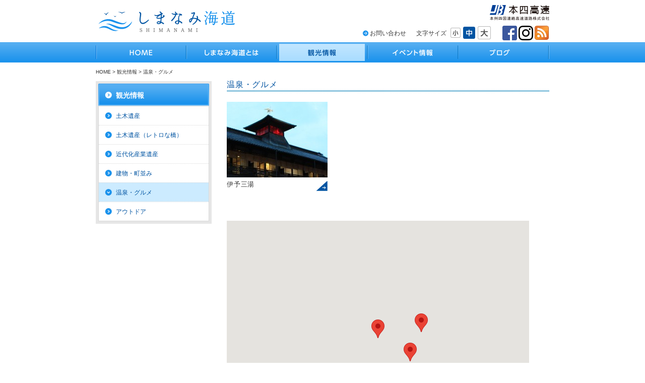

--- FILE ---
content_type: text/html; charset=UTF-8
request_url: https://www.jb-honshi.co.jp/shimanami/travel/trip/
body_size: 4715
content:
<!doctype html>
<html>
<head><!-- Google Tag Manager --><script>(function(w,d,s,l,i){w[l]=w[l]||[];w[l].push({'gtm.start':new Date().getTime(),event:'gtm.js'});var f=d.getElementsByTagName(s)[0],j=d.createElement(s),dl=l!='dataLayer'?'&l='+l:'';j.async=true;j.src='https://www.googletagmanager.com/gtm.js?id='+i+dl;f.parentNode.insertBefore(j,f);})(window,document,'script','dataLayer','GTM-PX3ZTPQ');</script><!-- End Google Tag Manager -->
<meta charset="utf-8">
<meta name="description" content="広島県尾道市と愛媛県今治市を結ぶ瀬戸内しまなみ海道(西瀬戸自動車道)の紹介サイト。芸予諸島、愛媛県内などの遺産や歴史、町並み、グルメ、温泉、アウトドアなどの観光情報をご紹介します。">
<meta name="keywords" content="サイクリング,温泉,グルメ,しまなみ,観光情報">
<title>温泉・グルメ｜観光情報｜しまなみ海道</title>
<link href="/shimanami/css/reset.css" rel="stylesheet" media="all">
<link href="/shimanami/css/style.css" rel="stylesheet" media="all">
<link href="/shimanami/css/sp.css" rel="stylesheet" media="all">
<link href="/shimanami/css/font_m.css" rel="stylesheet" title="standard" media="all">
<link href="/shimanami/css/font_s.css" rel="alternate stylesheet" title="small" media="all">
<link href="/shimanami/css/font_l.css" rel="alternate stylesheet" title="large" media="all">
<link href="/shimanami/css/travel.css" rel="stylesheet" media="all">
<script src="/shimanami/js/styleswitcher.js"></script>
<script src="/shimanami/js/jquery-1.7.2.min.js"></script>
<script src="/shimanami/js/yuga.js"></script>
<script src="/shimanami/js/smartRollover.js"></script>
<script src="/shimanami/js/fixHeight.js"></script>
<script src="/shimanami/js/jquery.cookie.js"></script>
<script src="/shimanami/js/sp.js"></script>
<script>
if (((navigator.userAgent.indexOf('iPhone') > 0 && navigator.userAgent.indexOf('iPad') == -1) || navigator.userAgent.indexOf('iPod') > 0 || navigator.userAgent.indexOf('Android') > 0 && navigator.userAgent.indexOf('Mobile') > 0)) {
        document.write('<link href="/shimanami/css/switch.css" rel="stylesheet" media="all">');
}
</script>
<script src="//maps.google.com/maps/api/js?key=AIzaSyD_r1qbgRz8Bh5HRAIjqPESM316_EMUaoc&sensor=false"></script>
<script>
    //Google Maps
	var currentWindow1 = null;
	function initialize() {
	  var myOptions1 = {
			zoom: 10,
			center: new google.maps.LatLng(34.02,132.9351),
			mapTypeId: google.maps.MapTypeId.ROADMAP
	  };
	  var map1 = new google.maps.Map(document.getElementById("map_canvas1"),myOptions1);
	  var markers1 = [
			['<a href="/shimanami/travel/trip/p01.html">道後温泉</a>',33.852042,132.786426],
			['<a href="/shimanami/travel/trip/p01.html">鈍川温泉</a>',33.982047,132.9351],
			['<a href="/shimanami/travel/trip/p01.html">本谷温泉</a>',33.929766,133.023035],
			['<a href="/shimanami/travel/trip/p01.html">奥道後温泉</a>',33.865814,132.825229],
			['<a href="/shimanami/travel/trip/p01.html">湯ノ浦温泉</a>',33.995437,133.053261]
	  ];

	  for (var i = 0; i < markers1.length; i++) {
		var name1 = markers1[i][0];
		var latlng1 = new google.maps.LatLng(markers1[i][1],markers1[i][2]);
		createMarker1(name1,latlng1,map1);
	  }
	}
	function createMarker1(name1,latlng1,map1){
	  var infoWindow1 = new google.maps.InfoWindow();
	  var marker1 = new google.maps.Marker({position: latlng1,map: map1});
	  google.maps.event.addListener(marker1, 'click', function() {
		if (currentWindow1) {
				currentWindow1.close();
		}
		infoWindow1.setContent(name1);
		infoWindow1.open(map1,marker1);
		currentWindow1 = infoWindow1;
	  });
	}
	google.maps.event.addDomListener(window, 'load', initialize);
</script>
</head>
<body id="detail" class="travel-index"><!-- Google Tag Manager (noscript) --><noscript><iframe src="https://www.googletagmanager.com/ns.html?id=GTM-PX3ZTPQ" height="0" width="0" style="display:none;visibility:hidden"></iframe></noscript><!-- End Google Tag Manager (noscript) -->
<div id="wrapper"> 
	
	<!-- ヘッダー include -->
	<header role="banner">
	<h1><a href="/shimanami/"><img src="/shimanami/images/common/logo01.gif" alt="しまなみ海道"></a></h1>
	<div class="honshi"><a href="/customer_index/"><img src="/shimanami/images/common/logo02.gif" alt="本四高速"></a></div>
	<ul class="hnav clearfix">
		<li><a href="/customer_index/contact/" target="_blank" class="arrow01">お問い合わせ</a></li>
		<li>
			<span>文字サイズ&nbsp;</span>
			<a href="javascript:void(0);" onclick="setActiveStyleSheet('small'); return false;" class="f_s">&nbsp;</a>
			<a href="javascript:void(0);" onclick="setActiveStyleSheet('standard'); return false;" class="f_m">&nbsp;</a>
			<a href="javascript:void(0);" onclick="setActiveStyleSheet('large'); return false;" class="f_l">&nbsp;</a>
		</li>
  <li>
    <a class="logo_29" href="https://www.facebook.com/shimanami2017/" title="Facebookページに行く" target="_blank"><img src="/shimanami/img/facebook_logo.png" alt="Facebook"></a>

    <a class="logo_29" href="https://www.instagram.com/shimanami2017/" title="Instagramページに行く" target="_blank"><img src="/shimanami/img/instagram_logo.png" alt="Instagram"></a>
    <a class="logo_29" href="/shimanami/blog/?feed=rss2" title="しまなみ海道ブログの最新記事RSSページ"><img src="/shimanami/img/rss.png" alt="RSS"></a>
  </li>

	</ul>
</header>


<nav role="navigation">
	<div id="gnav">
		<ul class="clearfix">
			<li><a href="/shimanami/"><img src="/shimanami/images/common/gnav00.png" alt="HOME" class="btn"></a></li>
			<li><a href="/shimanami/about/"><img src="/shimanami/images/common/gnav01.png" alt="しまなみ海道とは" class="btn"></a></li>
			<li><a href="/shimanami/travel/"><img src="/shimanami/images/common/gnav02.png" alt="観光情報" class="btn"></a></li>
			<li><a href="/shimanami/event/"><img src="/shimanami/images/common/gnav03.png" alt="イベント情報" class="btn"></a></li>
			<li><a href="/shimanami/blog/"><img src="/shimanami/images/common/gnav04.png" alt="ブログ" class="btn"></a></li>
		</ul>
	</div><!--/#gnav-->
</nav>
	<div class="bread"> <a href="/shimanami/">HOME</a>&nbsp;&gt;&nbsp;<a href="/shimanami/travel/">観光情報</a>&nbsp;&gt;&nbsp;温泉・グルメ </div>
	<!--/.bread-->
	
	<main role="main"> 
		<!-- スマホメニュー include -->
		<!-- スマホサイトメニュー はじまり -->
<p class="menubtn shimanami">
<span></span>
<span></span>
<span></span>
</p>
<div class="menuwrap hide">
<ul>
<li class="closebtn">
<span></span>
<span></span>
<span></span>
</li>
<li><a href="/shimanami/">HOME</a></li>
<li><p>しまなみ海道とは</p>
<ul>
<li><a href="/shimanami/about/">しまなみ海道とはTOP</a></li>
<li><p>しまなみ海道の橋</p>
<ul>
	<li><a href="/shimanami/about/shimanami/">しまなみ海道の橋TOP</a></li>
  	<li><a href="/shimanami/about/shimanami/p01.html">新尾道大橋</a></li>
    <li><a href="/shimanami/about/shimanami/p02.html">因島大橋</a></li>
    <li><a href="/shimanami/about/shimanami/p03.html">生口橋</a></li>
    <li><a href="/shimanami/about/shimanami/p04.html">多々羅大橋</a></li>
    <li><a href="/shimanami/about/shimanami/p05.html">大三島橋</a></li>
    <li><a href="/shimanami/about/shimanami/p06.html">伯方・大島大橋</a></li>
    <li><a href="/shimanami/about/shimanami/p07.html">来島海峡大橋</a></li>
</ul>
</li>
<li><a href="/shimanami/about/safety/">安全・安心・快適な走行のために</a></li>
<li><a href="/shimanami/about/sankaidou/">瀬戸内三海道</a></li>
</ul></li>
<li><p>観光情報</p>
	<ul><li><a href="/shimanami/travel/">観光情報TOP</a></li>
  <li><p>土木遺産</p>
  	<ul><li><a href="/shimanami/travel/heritage/">土木遺産TOP</a></li>
    <li><a href="/shimanami/travel/heritage/p01.html">芸予要塞</a></li>
    <li><a href="/shimanami/travel/heritage/p02.html">満濃池と豊稔池</a></li>
    </ul></li>
  <li><p>土木遺産（レトロな橋）</p>
  	<ul><li><a href="/shimanami/travel/heritage_b/">土木遺産（レトロな橋）TOP</a></li>
    <li><a href="/shimanami/travel/heritage_b/p01.html">長浜大橋</a></li>
    <li><a href="/shimanami/travel/heritage_b/p02.html">屋根付き橋</a></li>
    <li><a href="/shimanami/travel/heritage_b/p03.html">遠登志橋</a></li>
    <li><a href="/shimanami/travel/heritage_b/p04.html">大宮橋と千野々橋</a></li>
    <li><a href="/shimanami/travel/heritage_b/p05.html">石手川橋梁と煉瓦橋（伊予鉄道）</a></li>
    </ul></li>
  <li><p>近代化産業遺産</p>
  	<ul><li><a href="/shimanami/travel/heritage_i/">近代化産業遺産TOP</a></li>
    <li><a href="/shimanami/travel/heritage_i/p01.html">東洋のマチュピチュ －別子銅山－</a></li>
    </ul></li>
  <li><p>建物・町並み</p>
  	<ul><li><a href="/shimanami/travel/architecture/">建物・町並みTOP</a></li>
    <li><a href="/shimanami/travel/architecture/p01.html">しまなみ海道沿線の建築－丹下健三－</a></li>
    <li><a href="/shimanami/travel/architecture/p02.html">しまなみ海道沿線の建築</a></li>
    <li><a href="/shimanami/travel/architecture/p03.html">萬翠荘と愛媛県庁本館－木子七郎－</a></li>
    <li><a href="/shimanami/travel/architecture/p04.html">大洲の懸け造り（かけづくり）建築 －中野兄弟－</a></li>
    <li><a href="/shimanami/travel/architecture/p06.html">四国の歴史ある町並み</a></li>
    </ul></li>
  <li><p>温泉・グルメ</p>
  	<ul><li><a href="/shimanami/travel/trip/">温泉・グルメTOP</a></li>
    <li><a href="/shimanami/travel/trip/p01.html">伊予三湯（道後、鈍川、本谷）とその他の温泉</a></li>
    </ul></li>
  <li><p>アウトドア</p>
  	<ul><li><a href="/shimanami/travel/outdoor/">アウトドアTOP</a></li>
    <li><a href="/shimanami/travel/outdoor/p01.html">宮窪瀬戸潮流体験</a></li>
    </ul></li>
  
  </ul>

</li>
<li><p>イベント情報</p>
	<ul><li><a href="/shimanami/event/">イベント情報TOP</a></li>
  <li><a href="/shimanami/blog/">イベントの予定(ブログ)</a></li>
  <li><a href="/customer_index/kanko_event/lightup/lightup-shin.html">新尾道大橋ライトアップ</a></li>
  <li><a href="/customer_index/kanko_event/lightup/lightup-kuru.html">来島海峡大橋ライトアップ</a></li>
  </ul>
</li>
<li><a href="/shimanami/blog/">ブログ</a></li>
<li><a href="/customer_index/contact/">お問合せ</a></li>
<li><a href="/customer_index/">JB本四高速</a></li>
<li class="closebtn"><span></span>
<span></span>
<span></span>
閉じる</li>
</ul>
</div>
<!-- スマホサイトメニュー 終わり -->
		<div id="contents" class="about-index clearfix"> 
			<!-- サイドバー include -->
			<script>
$(document).ready(function() {
    var activeUrl = location.pathname.split("/")[4];
        navList = $(".lnav").find("a");
         
    navList.each(function(){
        if( $(this).attr("href").split("/")[4] == activeUrl ) {
            $(this).parents(".first").children("a").addClass("current");
            $(this).parent(".first").children("a").removeClass("current");
            $(this).addClass("on");
			
        };
    });
	
	var pagePath1 = location.pathname;
	
	var keyWord1 = "/shimanami/travel/heritage/";
	var wordJudg1 = pagePath1.match(keyWord1);
	if ( wordJudg1 == keyWord1){
	$('.lnav li.heritage a').addClass("on2");
	}

	var keyWord2 = "/shimanami/travel/heritage_b/";
	var wordJudg2 = pagePath1.match(keyWord2);
	if ( wordJudg2 == keyWord2){
	$('.lnav li.heritage_b a').addClass("on2");
	}

	var keyWord3 = "/shimanami/travel/heritage_i/";
	var wordJudg3 = pagePath1.match(keyWord3);
	if ( wordJudg3 == keyWord3){
	$('.lnav li.heritage_i a').addClass("on2");
	}
	
	var keyWord4 = "/shimanami/travel/architecture/";
	var wordJudg4 = pagePath1.match(keyWord4);
	if ( wordJudg4 == keyWord4){
	$('.lnav li.architecture a').addClass("on2");
	}
	
	var keyWord5 = "/shimanami/travel/trip/";
	var wordJudg5 = pagePath1.match(keyWord5);
	if ( wordJudg5 == keyWord5){
	$('.lnav li.trip a').addClass("on2");
	}

	var keyWord6 = "/shimanami/travel/outdoor/";
	var wordJudg6 = pagePath1.match(keyWord6);
	if ( wordJudg6 == keyWord6){
	$('.lnav li.outdoor a').addClass("on2");
	}

});

</script>

<div id="lcont">
<div class="lnav">


<h2 class="ttl"><a href="/shimanami/travel/"><span>観光情報</span></a></h2>
<ul>
<li class="heritage"><a href="/shimanami/travel/heritage/"><span>土木遺産</span></a></li>
<li class="heritage_b"><a href="/shimanami/travel/heritage_b/"><span>土木遺産（レトロな橋）</span></a></li>
<li class="heritage_i"><a href="/shimanami/travel/heritage_i/"><span>近代化産業遺産</span></a></li>
<li class="architecture"><a href="/shimanami/travel/architecture/"><span>建物・町並み</span></a></li>
<li class="trip"><a href="/shimanami/travel/trip/"><span>温泉・グルメ</span></a></li>
<li class="outdoor"><a href="/shimanami/travel/outdoor/"><span>アウトドア</span></a></li>
</ul>
</div><!--/#lnav-->
</div><!--/#lcont-->


			<div id="rcont">
				<section>
					<h3 class="ttl01">温泉・グルメ</h3>
					<ul class="SPnarrow thum clearfix mb40">
						<li><a href="/shimanami/travel/trip/p01.html" class="alpha"><img src="/shimanami/images/travel/trip/thum01.jpg" alt=""><span>伊予三湯</span></a></li>
					</ul>
					<div class="clearfix mb40 map_canvas" id="map_canvas1"></div>
					
					<p class="mb10 pb5" style="border-bottom: 1px solid #ccc;">【ブログの記事もどうぞ】</p>
						<ul>
						<li class="mb10 t-indent" style="padding: 5px 5px;border-bottom: 1px dashed #ccc;">●<a href="/shimanami/blog/?p=4271">2016年10月6日　中山川の芋炊きに行ってきました</a></li>
						<li class="mb10 t-indent" style="padding: 5px 5px;border-bottom: 1px dashed #ccc;">●<a href="/shimanami/blog/?p=3350">2016年5月13日　「いんのしマルシェ」（尾道市因島のグルメイベント）</a></li>
						<li class="mb10 t-indent" style="padding: 5px 5px;border-bottom: 1px dashed #ccc;">●<a href="/shimanami/blog/?p=2197">2016年3月4日　瀬戸田PA（上り）フードコートでお昼ご飯を食べました</a></li>
						<li class="mb10 t-indent" style="padding: 5px 5px;border-bottom: 1px dashed #ccc;">●<a href="/shimanami/blog/?p=1431">2015年12月10日　玉川ダムカレー</a></li>
						</ul>


				</section>
			</div>
			<!--/#rcont-->
			
		</div>
		<!--/#contents-->
	</main>
	
	<!-- フッター include -->
	<footer role="contentinfo">
  	<div class="pt"><a href="#wrapper"><img src="/shimanami/images/common/btn_pt.gif" alt="TOPに戻る"></a></div>
    <ul class="change-view clearfix">
		<li><a id="btnPC" class="txtBtn" href="#">PCサイトはこちら</a></li>
		<li><a id="btnSP" class="txtBtn" href="#">スマホサイトはこちら</a></li>
	</ul>
    <div class="inner">
		<span>Copyright &copy; Honshu-Shikoku Bridge Expressway Company Limited.</span>
	</div>
</footer><!--/footer--></div>
<!--/#wrapper-->
</body>
</html>


--- FILE ---
content_type: text/css
request_url: https://www.jb-honshi.co.jp/shimanami/css/style.css
body_size: 3096
content:
@charset "UTF-8";

/* -----------------------------------------

	common

----------------------------------------- */

a {
	color: #333;
	text-decoration: none;
	}
a:hover {
	color: #09f;
	text-decoration: none;
	}
html {
	height:100%;	
	} 
body {
	background-color: #fff;
	color: #333;
	font-size: 13px;
	font-family: 'メイリオ',Meiryo,'ヒラギノ角ゴ Pro W3','Hiragino Kaku Gothic Pro','ＭＳ Ｐゴシック',Osaka,sans-serif;
	margin: 0;
	height: 100%;
	word-wrap: break-word;
	}
#wrapper {
	width: 100%;
	height: auto !important;   
	height: 100%;
	min-height: 100%;
	position: relative;
	}
p {
	text-align: justify;
	text-justify: inter-ideograph;
	}
.columnLeft {
	float: left;
	}
.columnRight {
	float: right;
	}


@media (max-width: 420px) {
body {
	font-size: 16px;
	}
img {
	width: 100%;
	height: auto;
	}
}

/* -----------------------------------------

	header

----------------------------------------- */

@media (min-width: 421px) {
header {
	font-size: 0.923em;
	width: 900px;
	height: 84px;
	margin: 0 auto;
	padding: 0;
	position: relative;
	}
	header h1 {
		position: absolute;
		left: 5px;
		top: 21px;
		}
	header .honshi {
		position: absolute;
		right: 0;
		top: 10px;
		}
	header .hnav {
		line-height: 1.2;
		position: absolute;
		right: 0;
		top: 58px;
		}
		header .hnav li {
			float: left;
			line-height: 17px;
			padding-left: 20px;
			}
			header .hnav li span {
				display: block;
				float: left;
				}
			header .hnav li a.f_s {
				background: url(../images/common/icon_fs.gif) left top no-repeat;
				display: block;
				float: left;
				width: 20px;
				height: 20px;
				margin-left: 5px;
				margin-top: -3px;
				}
			header .hnav li a.f_m {
				background: url(../images/common/icon_fm.gif) left top no-repeat;
				display: block;
				float: left;
				width: 24px;
				height: 24px;
				margin-left: 5px;
				margin-top: -5px;
				}
			header .hnav li a.f_l {
				background: url(../images/common/icon_fl.gif) left top no-repeat;
				display: block;
				float: left;
				width: 26px;
				height: 26px;
				margin-left: 5px;
				margin-top: -6px;
				}
			header .hnav li a.logo_29 {
				display: block;
				float: left;
				width: 29px;
				height: 29px;
				margin-left: 3px;
				margin-top: -7px;
				}
.arrow01 {
	background: url(../images/common/icon_arrow01.gif) left center no-repeat;
	padding-left: 14px;
	}
}

@media (max-width: 420px) {
header {
	width: 94%;
	margin: 0 auto;
	}
	header .honshi,
	header .hnav {
		display: none;
		}
	header h1 img {
		width: 72%;
		padding-top: 5.4%;
		padding-bottom: 6.7%;
		}
}

/* -----------------------------------------

	nav

----------------------------------------- */

@media (min-width: 421px) {
#gnav {
	background: url(../images/common/gnav_bg.png);
	width: 100%;
	height: 40px;
	margin-bottom: 12px;
	}
	#gnav ul {
		width: 900px;
		height: 40px;
		margin: 0 auto;
		}
		#gnav ul li {
			float: left;
			}
.highlight {
	margin-bottom: 19px;
	}
	.highlight li {
		float: left;
		padding-left: 17px;
		}
		.highlight li:first-child {
			padding-left: 0;
			}
		.gallery01 ul.highlight li:first-child {
			padding-left: 3px;
			}
		.highlight.right_column2btn li:first-child {
			padding-left: 17px;
			}

#lcont .lnav {
	background: #e6e6e6;
	line-height: 1.4;
	padding: 5px;
	}
	#lcont .lnav .ttl a {
		background: url(../images/common/lnav_bg01.png);
		color: #fff;
		display: block;
		font-size: 14px;
		font-weight: bold;
		line-height: 44px;
		height: 44px;
		padding: 0 12px 0 13px;
		overflow: none;
		}
		#lcont .lnav .ttl a span {
			background: url(../images/common/lnav_arrow01.png) center left no-repeat;
			display: block;
			padding-top: 1px;
			padding-left: 22px;
			}
	#lcont .lnav ul {
		border: 1px solid #d9d9d9;
		background: #fff;
		}
		#lcont .lnav ul li a {
			border-top: 1px dotted #d9d9d9;
			color: #0054a2;
			display: block;
			font-size: 12px;
			padding: 10px 0 10px 12px;
			}
			#lcont .lnav ul li:first-child a {
				border-top: none;
				}
				#lcont .lnav ul li a span {
					background: url(../images/common/lnav_arrow02.png) center left no-repeat;
					display: block;
					padding-top: 1px;
					padding-left: 22px;
					}
					#lcont .lnav > ul > li > a:hover {
						background: #ccebff;
						}
					#lcont .lnav ul li a.current,
					#lcont .lnav ul li a.on2 {
						background: #ccebff;
						}
						#lcont .lnav > ul > li > a.current span,
						#lcont .lnav ul li a.on2 span {
							background: url(../images/common/lnav_arrow02_on.png) center left no-repeat;
							}
		#lcont .lnav ul li ul {
			border: none;
			}
			#lcont .lnav ul li ul li a {
				background: #f4f4ef;
				border-top: 1px dotted #d9d9d9;
				color: #0054a2;
				display: block;
				padding: 10px 11px 10px 22px;
				}
				#lcont .lnav ul li:first-child ul li a {
					border-top: 1px dotted #d9d9d9;
					}
					#lcont .lnav ul li:first-child ul li:first-child a {
						border-top: 1px dotted #d9d9d9;
						}
					#lcont .lnav ul li ul li:first-child a {
						border-top: none;
						}
						#lcont .lnav ul li ul li a span {
							background: url(../images/common/lnav_arrow03.png) center left no-repeat;
							display: block;
							padding-top: 1px;
							padding-left: 13px;
							}
						#lcont .lnav ul li ul li a:hover,
						#lcont .lnav ul li ul li a.current {
							background: #0054a2;
							color: #fff;
							}
							#lcont .lnav ul li ul li a:hover span,
							#lcont .lnav ul li ul li a.current span {
								background: url(../images/common/lnav_arrow03_on.png) center left no-repeat;
								}
						#lcont .lnav ul li a:hover > a.current {  background: #7c8c0e !important; }
}
@media (max-width: 420px) {
#gnav, .lnav{
	display: none;
	}
.menuwrap {
	line-height: 1.5;
	}
.highlight {
	margin-bottom: 4%;
	}
	.highlight li {
		float: left;
		width: 47%;
		height: auto;
		margin-bottom: 4%;
		padding: 0;
		vertical-align: middle;
		}
		.highlight li img {
			height: auto;
			}
		.highlight li:nth-child(odd) {
			padding-right: 6%;
			}

}
/* -----------------------------------------

	bread

----------------------------------------- */
@media (min-width: 421px) {
.bread {
	clear: both;
	font-size: 0.769em;
	width: 900px;
	margin: 0 auto 12px;
	}
}
@media (max-width: 420px) {
.bread {
	display:none;
	}
}

/* -----------------------------------------

	content

----------------------------------------- */

#rcont {
	letter-spacing: 0.06em;
	}
	#rcont p {
		line-height: 1.8;
		}
	#rcont h2 {
		margin-bottom: 25px;
		}
	#rcont h3 {
		margin-bottom: 20px;
		}
	#rcont h4 {
		margin-bottom: 15px;
		}
	#rcont h5 {
		margin-bottom: 10px;
		}

@media (min-width: 421px) {
#contents {
	clear: both;
	width: 900px;
	margin: 0 auto;
	padding-bottom: 100px;
	}

#contents-container {
	width: 950px;
	}
#lcont {
	float: left;
	width: 230px;
	}
#rcont {
	float: right;
	width: 640px;
	}
	#rcont a {
		color: #09f;
		text-decoration: none;
		}

.bg01 {
	background: url(../images/common/bg_ttl01.png) no-repeat;	
	color: #0054a2;
	font-size: 16px;
	font-weight: bold;
	line-height: 40px;
	width: 600px;
	height: 40px;
	padding: 0 14px 0 24px;
	overflow: hidden;
	}
.bg02 {
	color: #0054a2;
	font-size: 15px;
	font-weight: bold;
	}
.bg03 {
	background: url(../images/travel/bg_ttl.gif) left bottom repeat-x;
	display: inline-block;
	font-size: 1.231em;
	font-weight: bold;
	line-height: 1.4;
	margin-bottom: 12px;
	padding-bottom: 6px;
	}
table.tb01 {
	border-collapse: collapse;	
	}
	table.tb01 thead th {
		background: #808080;
		color: #fff;
		font-weight: bold;
		font-size: 1.0em;
		}
	table.tb01 th {
		padding: 7px 0;
		border: 1px solid #b3b3b3;
		text-align: center;
		background: #e6e6e6;
		font-size: 0.846em;
		}
	table.tb01 td {
		border: 1px solid #b3b3b3;	
		font-size: 0.846em;	
		padding: 7px;
		word-break: break-all;
		}
table.tb02 {
	border-collapse: collapse;
	width: auto;
	}
	table.tb02 th {
		background: #e6e6e6;
		border: 1px solid #b3b3b3;
		font-size: 0.846em;
		padding: 7px;
		text-align: center;
		}
	table.tb02 td {
		border: 1px solid #b3b3b3;	
		font-size: 0.846em;
		padding: 7px;
		word-break: break-all;
		}
table.tb03 {
	border-collapse: collapse;	
	}
	table.tb03 thead th {
		background: #808080;
		color: #ffffff;
		font-weight: bold;
		font-size: 1.0em;
		}
	table.tb03 th {
		background: #e6e6e6;
		border: 1px solid #b3b3b3;
		font-size: 0.846em;
		padding: 7px 0;
		text-align: center;
		}
	table.tb03 td {
		border: 1px solid #b3b3b3;	
		font-size: 0.846em;
		padding: 7px;
		word-break: break-all;
		}
.divRcaption {
	float: right;
	font-size: 11px;
	width: auto;
	padding-left: 20px;
	padding-bottom: 10px;
	text-align: center;
	}
	.map_canvas {
		width: 600px;
		height: 400px;
		}
	.map_canvas2 {
		width: 500px;
		height: 333px;
		margin: 0 auto;
		}
}
@media (max-width: 420px) {
#contents {
	clear: both;
	width: 92%;
	padding: 3% 0;
	margin: 0 4%;
	}
#rcont h3 span {
	background: url(../images/common/bg_ttl01-2.png) left center repeat-y;
	display: block;
	padding-left: 4%;
	}
.bg01 {
	background-image: -moz-linear-gradient( 90deg, rgb(225,225,225) 0%, rgb(255,255,255) 100%);
	background-image: -webkit-linear-gradient( 90deg, rgb(225,225,225) 0%, rgb(255,255,255) 100%);
	background-image: -ms-linear-gradient( 90deg, rgb(225,225,225) 0%, rgb(255,255,255) 100%);
	border-top: 1px solid #d6d6d6;
	border-right: 1px solid #d6d6d6;
	border-bottom: 3px solid #40b9f8;
	border-left: 1px solid #d6d6d6;
	border-top-right-radius: 4px;
	border-top-left-radius: 4px;
	color: #0054a2;
	font-size: 16px;
	font-weight: bold;
	line-height: 1.2;
	width: 94%;
	height: auto;
	padding: 3%;
	overflow: hidden;
	}
.bg02 {
	font-size: 15px;
	font-weight: bold;
	color: #0054a2;
	}
.bg03 {
	background: url(../images/travel/bg_ttl.gif) left bottom repeat-x;
	display: inline-block;
	font-size: 1.231em;
	font-weight: bold;
	line-height: 1.4;
	margin-bottom: 12px;
	padding-bottom: 6px;
	}
table.tb01 {
	border-collapse: collapse;
	border-spacing: 0;
	display: table;
	}
	table.tb01 thead th {
		background: #808080;
		border-top: 1px solid #b3b3b3;
		color: #fff;
		font-size: 1.0em;
		font-weight: bold;
		text-align: center;
		}
	table.tb01 th {
		border-right: 1px solid #b3b3b3;
		border-bottom: 1px solid #b3b3b3;
		border-left: 1px solid #b3b3b3;
		background: #e6e6e6;
		display: block;
		font-size: 0.846em;
		width: auto;
		padding: 7px;
		text-align: left;
		}
	table.tb01 td {
		border-right: 1px solid #b3b3b3;
		border-bottom: 1px solid #b3b3b3;
		border-left: 1px solid #b3b3b3;	
		display: block;
		font-size: 0.846em;
		width: auto;
		padding: 7px;
		word-break: break-all;
		}
table.tb02 {
	border-collapse: collapse;
	border-spacing: 0;
	display: block; 
	width: 100%; 
	margin: 0;
	}
	table.tb02 thead{ 
		display: block; 
		float: left;
		overflow-x:scroll;
		}
	table.tb02 tbody{ 
		display: block; 
		width: auto; 
		overflow-x: auto; 
		white-space: nowrap;
		}
		table.tb02 tbody tr{ 
			display: inline-block; 
			margin: 0 -3px;
			}
		table.tb02 th {
			background: #e6e6e6;
			border: 1px solid #b3b3b3;
			display: block;
			font-size: 0.846em;/*11px*/	
			padding: 7px;
			text-align: center;
			width:auto;
			}
		table.tb02 td {
			border: 1px solid #b3b3b3;	
			display: block;
			font-size: 0.846em;
			padding: 7px 7px;
			word-break: break-all;
			}
table.tb03 {
	border-collapse: collapse;	
	}
	table.tb03 thead th {
		background: #808080;
		color: #fff;
		font-size: 1.0em;
		font-weight: bold;
		}
	table.tb03 th {
		border: 1px solid #b3b3b3;
		background: #e6e6e6;
		font-size: 0.846em;
		padding: 7px 0;
		text-align: center;
		}
	table.tb03 td {
		border: 1px solid #b3b3b3;	
		font-size: 0.846em;
		padding: 7px;
		word-break: break-all;
		}
.divRcaption {
	font-size: 0.8em;
	float: none;
	width: auto;
	padding-left: 0;
	padding-bottom: 20px;
	text-align: center;
	}
#rcont a {
    color: #09f;
    text-decoration: none;
	}
.arrow01 {
    background: url(../images/common/icon_arrow01.gif) left center no-repeat;
    padding-left: 1.5em;
	}
.map_canvas, .map_canvas2 {
	width: auto;
    height: 300px;
	}
}

/* -----------------------------------------

	footer

----------------------------------------- */

footer {
	height: 64px;
	position: absolute;
	bottom: 0; 
	}
	footer .pt {
		width: 900px;
		height: 24px;
		margin: 0 auto;
		text-align: right;
		}
	footer .inner {
		background: #efede0;
		font-size: 9px;
		line-height: 40px;
		width: 100%;
		height: 40px;
		text-align: center;
		}
blockquote {
	background-color: #e0e0e0;
	border: 3px solid #d7d7d7;
	margin: 0 1em 1.5em;
	padding: 1em;
	position: relative;
	z-index: 1;
	}
	blockquote p {
		position: relative;
		z-index: 3;
		}
	blockquote:before {
		content: "“";
		color: #f0f0f0;
		font-size: 1000%;
		font-family: 'Times New Roman' ,"ＭＳ Ｐゴシック" ,sans-serif;
		line-height: 0.8em;
		position: absolute;
		left: 0;
		top: 0;
		z-index: 2;
		}
	blockquote:after {
		content: "”";
		color: #f0f0f0;
		font-size: 1000%;
		font-family: 'Times New Roman' ,"ＭＳ Ｐゴシック" ,sans-serif;
		line-height: 0;
		position: absolute;
		right: 0;
		bottom: 0;
		z-index: 2;
		}
@media (min-width: 421px) {
footer {
	width: 100%;
	}
.change-view {
	display: none;
	}
.onlySP {	display: none;}
.txtBtn {
	border: 1px solid #efede0;
	display: block;
	padding: 20px;
	text-align: center;
	}
}

@media (max-width: 420px) {
footer {
	width: 100%;
	margin: 0;
	padding: 3% 0;
	position: relative;  
	}
	footer .pt {
		width: 20%;
		height:auto;
		margin: 0 5% 1% auto;
		}
		footer .pt img {
			width: 100%;
			height: auto;
			}
	footer .inner {
		border: 1px solid #EFEDE0;
		line-height: 1.2em;
		width: auto;
		height: auto;
		padding: 4%;
		text-align: center;
		}
		footer inner span {
			text-align:center;
			}
.SPnarrow, .columnLeft.SPnarrow, .columnRight.SPnarrow {
	width: 87%;
	margin-right: 6.7%;
	margin-left: 6.7%;
	}
.change-view {
	display: none;
	}
.onlyPC {	display: none; }
.txtBtn {
	border: 1px solid #EFEDE0;
	display: block;
	padding: 4% 0;
	text-align: center;
	}
}

/* -----------------------------------------

	print

----------------------------------------- */

@media print {
body {
	background-color: white;
	background-image: none;
	font-size: 12pt;
	line-height: 1.2;
	width: 100%;
	}
#container {
	background-color: white;
	background-image: none !important;
	border-left: none;
	border-right: none;
	width: 960px;
	height: auto;
	max-height: none;
	overflow: visible;
	}
#top #main {
	height: 1400px !important;
	overflow: hidden !important;
	}
.scroll_bar {
	height: 1400px !important;
	overflow: hidden !important;
	}
body > #container {
	height: auto;
	overflow: hidden;
	}
#content {
	height: auto !important;
	padding: 0;
	}
}


--- FILE ---
content_type: text/css
request_url: https://www.jb-honshi.co.jp/shimanami/css/sp.css
body_size: 1045
content:
@charset "utf-8";

/* スマホ バーガーメニュー */
@media (min-width: 421px) {
.menubtn,
.menuwrap {
	display: none;
	opacity: 0;
	position: absolute;
	top: 0;
	z-index: -1;
	}
}
@media (max-width: 420px) {
.menubtn {
	display: block;
	width: 44px;
	height:44px;
	position: absolute;
	top: 0;
	right: 0;
	}
	.menubtn.hashi {
		background: #00AFE3;
		}
	.menubtn.setouchi {
		background: #034ba0;
		}
	.menubtn.shimanami {
		background: #048fee;
		}
	.menubtn.seto {
		background: #663d15;
		}
	.menubtn span {
		background: #fff;
		border-radius: 2px;
		-webkit-border-radius: 2px;
		-moz-border-radius: 2px;
		display: block;
		width: 26px;
		height: 4px;
		position: absolute;
		left: 10px;
		transition: all 0.4s;
		-webkit-transition: all 0.4s;
		-moz-transition: all 0.4s;
		}
	.menubtn span:first-child {
		top: 12px;
		}
	.menubtn span:nth-child(2) {
		margin-top: -2px;
		top: 50%;
		}
	.menubtn span:last-child {
		bottom: 12px;
		}
.menuwrap {
	background: #fff;
	display: block;
	width: 100%;
	margin: 0;
	position: absolute;
	top: 0;
	left: 0;
	z-index: 9999;
	}
	.menuwrap.hide {
		display: none;
		}
		.menuwrap > ul {
			background: #212e78;
			list-style: none;
			margin: 0;
			}
			.menuwrap > ul > li {
				border-bottom: 1px solid #ccc;
				list-style: none;
				margin: 0;
				}
				.menuwrap > ul > li > a {
					color: #fff;
					display: block;
					margin: 0;
					padding: 10px 15px;
					text-decoration: none;
					}
				.menuwrap > ul > li > p {
					background: url(../images/common/icn_sp_menu_accordion.png) no-repeat 95% center;
					color: #fff;
					display: block;
					margin: 0;
					padding: 10px 15px;
					text-decoration: none;
					}
					.menuwrap > ul > li > ul {
						display: none;
						}
						.menuwrap > ul > li > ul > li {
							background: #235ec7;
							border-top: 1px solid #ccc;
							list-style: none;
							margin: 0;
							text-indent: 1em;
							}
							.menuwrap > ul > li > ul > li > a {
								color: #fff;
								display: block;
								margin: 0;
								padding: 10px 15px;
								text-decoration: none;
								}
					.menuwrap > ul > li > ul > li > p {
						background: url(../images/common/icn_sp_menu_accordion.png) no-repeat 95% center;
						color: #fff;
						display: block;
						margin: 0;
						padding: 10px 15px;
						text-decoration: none;
						}
						.menuwrap > ul > li > ul > li > ul {
							display: none;
							}
							.menuwrap > ul > li > ul > li > ul > li {
								background: #edfbff;
								border-top: 1px solid #ccc;
								list-style: none;
								margin: 0;
								text-indent: 0;
								}
								.menuwrap > ul > li > ul > li > ul > li > a {
									color: #525252;
									display: block;
									margin: 0;
									padding: 10px 15px 10px 3em;
									text-decoration: none;
									}
				.menuwrap > ul > li:first-child,
				.menuwrap > ul > li:last-child {
					display: block;
					margin: 0;
					}
				.menuwrap > ul > li:first-child {
					background: #fff;
					display: block;
					height:44px;
					padding: 0;
					position: relative;
					}
					.menuwrap > ul > li:first-child span {
						background: #212e78;
						border-radius: 2px;
						-webkit-border-radius: 2px;
						-moz-border-radius: 2px;
						display: block;
						width: 26px;
						height: 4px;
						position: absolute;
						right: 10px;
						transition: all 0.4s;
						-webkit-transition: all 0.4s;
						-moz-transition: all 0.4s;
						}
						.menuwrap > ul > li:first-child span:first-child {
							top: 12px;
							-webkit-transform: translateY(8px) rotate(45deg);
							-moz-transform: translateY(8px) rotate(45deg);
							-ms-transform: translateY(8px) rotate(45deg);
							transform: translateY(8px) rotate(45deg);
							}
						.menuwrap > ul > li:first-child span:nth-child(2) {
							margin-top: -2px;
							top: 0%;
							opacity: 0;
							}
						.menuwrap > ul > li:first-child span:last-child {
							bottom: 12px;
							-webkit-transform: translateY(-8px) rotate(-45deg);
							-moz-transform: translateY(-8px) rotate(-45deg);
							-ms-transform: translateY(-8px) rotate(-45deg);
							transform: translateY(-8px) rotate(-45deg);
							}
				.menuwrap > ul > li:last-child {
					color: #fff;
					padding: 10px 15px 10px 50px;
					position: relative;
					}
					.menuwrap > ul > li:last-child span {
						background: #fff;
						border-radius: 2px;
						-webkit-border-radius: 2px;
						-moz-border-radius: 2px;
						display: block;
						width: 26px;
						height: 4px;
						position: absolute;
						left: 10px;
						transition: all 0.4s;
						-webkit-transition: all 0.4s;
						-moz-transition: all 0.4s;
						}
						.menuwrap > ul > li:last-child span:first-child {
							top: 12px;
							-webkit-transform: translateY(8px) rotate(45deg);
							-moz-transform: translateY(8px) rotate(45deg);
							-ms-transform: translateY(8px) rotate(45deg);
							transform: translateY(8px) rotate(45deg);
							}
						.menuwrap > ul > li:last-child span:nth-child(2) {
							margin-top: -2px;
							top: 0%;
							opacity: 0;
							}
						.menuwrap > ul > li:last-child span:last-child {
							bottom: 12px;
							-webkit-transform: translateY(-8px) rotate(-45deg);
							-moz-transform: translateY(-8px) rotate(-45deg);
							-ms-transform: translateY(-8px) rotate(-45deg);
							transform: translateY(-8px) rotate(-45deg);
							}
}


--- FILE ---
content_type: text/css
request_url: https://www.jb-honshi.co.jp/shimanami/css/font_m.css
body_size: 202
content:
@charset "utf-8";

/*-----------------------------------
 *	common
 *----------------------------------*/

/* 標準 */ 
body #wrapper {
	font-size: 1.00em;
	}
header .hnav li a.f_m {
	background: url(../images/common/icon_fm_on.gif) left top no-repeat;
	}


--- FILE ---
content_type: text/css
request_url: https://www.jb-honshi.co.jp/shimanami/css/travel.css
body_size: 923
content:
@charset "UTF-8";

#rcont .thum a { color: #333; }
#rcont a.arrow01 { color: #09f; }
.main { margin-bottom: 24px; }

ul.btn { margin-left: -19px; }
	ul.btn li {
		float: left;
		width: 200px;
		padding: 0 0 19px 19px;
		}
		ul.btn li a {
			background: url(../images/travel/bg_garally.png);
			color: #333;
			float: left;
			padding: 3px;
			text-decoration: none;
			}
			ul.btn li a .inner {
				background: #fff url(../images/travel/arrow_thum.png) right bottom no-repeat;
				display: block;
				padding: 2px;
				}
			ul.btn li a .inner .txt {
				color: #333;
				display: block;
				font-size: 14px;
				padding: 16px 0 12px 8px;
				}
.ttl01 {
	background: url(../images/travel/bg_ttl.gif) left bottom repeat-x;
	color: #0053a1;
	font-size: 1.231em;
	padding-bottom: 8px;
	}
	.ttl01 span {
		color: #333;
		display: block;
		font-size: 1.538em;
		line-height: 1.4;
		padding-top: 10px;
		padding-bottom: 0;
		}
ul.thum { margin-left: -19px; }
	ul.thum li {
		float: left;
		width: 200px;
		padding: 0 0 19px 19px;
		}
		ul.thum li a {
			background: url(../images/travel/arrow_thum.png) right bottom no-repeat;
			color: #333;
			display: block;
			width: 200px;
			padding-bottom: 7px;
			position: relative;
			}
			ul.thum li a img { margin-bottom: 7px; }
			ul.thum li a .column {
				position: absolute;
				top: 0;
				left: 0;
				}
dl.pthum01 {
	font-size: 0.846em;
	width: 200px;
	text-align: center;
	}
	dl.pthum01 dt { margin-bottom: 5px; }
.pthum02 { margin-left: -19px; }
	.pthum02 dl {
		font-size: 0.846em;
		margin-left: 0;
		margin-bottom: 20px;
		text-align: center;
		}
		.pthum02 dl dt { margin-bottom: 5px; }
.pthum03 { margin-left: -19px; }
	.pthum03 dl {
		float: left;
		font-size: 0.846em;
		width: 300px;
		margin-left: 19px;
		margin-bottom: 20px;
		text-align: center;
		}
		.pthum03 dl dt { margin-bottom: 5px; }
.img3colmn, .img2colmn { margin-left: -19px; }
	.img3colmn dl {
		float: left;
		width: 200px;
		padding: 0 0 0 19px;
		}
	.img2colmn dl {
		float: left;
		width: 300px;
		padding: 0 0 0 19px;
		}
		.img3colmn dl dt, .img2colmn dl dt { margin-bottom: 5px; }
		.img3colmn dl dd, .img2colmn dl dd { text-align: center; }
.list li{
	padding-top: 10px;
	}

@media (max-width: 420px) {
#rcont h3 span {
	padding-left: 0;
	background: none;
	}
ul.btn, ul.thum { margin-left: 6.7%; }
ul.btn li, ul.thum li {
	float: left;
	width: 47%;
	margin-bottom: 6%;
	padding: 0;
	}
ul.btn li:nth-child(odd), ul.thum li:nth-child(odd) { padding-right: 6%; }
ul.btn li a {
	background: url(../images/travel/bg_garally.png);
	color: #333;
	float: left;
	padding: 3px;
	text-decoration: none;
	}
	ul.btn li a .inner {
		background: #fff url(../images/travel/arrow_thum.png) right bottom no-repeat;
		display: block;
		padding: 2px;
		}
		ul.btn li a .inner .txt {
			display: block;
			font-size: 0.8em;
			padding: 16px 0 12px 8px;
			}
ul.thum li a {
	background: url(../images/travel/arrow_thum.png) right bottom no-repeat;
	color: #333;
	display: block;
	font-size: 0.8em;
	width: auto;
	padding-bottom: 7px;
	position: relative;
	}
	ul.thum li a img { margin-bottom: 7px; }
		ul.thum li a .column {
			position: absolute;
			top: 0;
			left: 0;
			}
.img3colmn, .img2colmn { margin-left: 0; }
	.img3colmn dl, .img2colmn dl {
		float: left;
		width: 44%;
		margin-bottom: 5%;
		padding: 0 3%;
		}
		.img3colmn dl dt { padding-bottom: 2%; }
		.img3colmn dl dd {
			font-size: 0.8em;
			text-align: center;
			}
}


--- FILE ---
content_type: text/css
request_url: https://www.jb-honshi.co.jp/shimanami/css/font_s.css
body_size: 204
content:
@charset "utf-8";

/*-----------------------------------
 *	common
 *----------------------------------*/

/* 標準 */ 
body #wrapper {
	font-size: 0.846em;
	}
header .hnav li a.f_s {
	background: url(../images/common/icon_fs_on.gif) left top no-repeat;
	}


--- FILE ---
content_type: text/css
request_url: https://www.jb-honshi.co.jp/shimanami/css/font_l.css
body_size: 204
content:
@charset "utf-8";

/*-----------------------------------
 *	common
 *----------------------------------*/

/* 標準 */ 
body #wrapper {
	font-size: 1.154em;
	}
header .hnav li a.f_l {
	background: url(../images/common/icon_fl_on.gif) left top no-repeat;
	}


--- FILE ---
content_type: application/javascript
request_url: https://www.jb-honshi.co.jp/shimanami/js/smartRollover.js
body_size: 519
content:
//function smartRollover() {
//	if(document.getElementsByTagName) {
//		var images = document.getElementsByTagName("img");

//		for(var i=0; i < images.length; i++) {
//			if(images[i].getAttribute("src").match("_off."))
//			{
//				images[i].onmouseover = function() {
//					this.setAttribute("src", this.getAttribute("src").replace("_off.", "_on."));
//				}
//				images[i].onmouseout = function() {
//					this.setAttribute("src", this.getAttribute("src").replace("_on.", "_off."));
	//			}
//			}
//		}
	//}
//}

//if(window.addEventListener) {
//	window.addEventListener("load", smartRollover, false);
//}
//else if(window.attachEvent) {
	//window.attachEvent("onload", smartRollover);
//}

$(function(){
    $("img.btn").mouseover(function(){
        $(this).attr("src",$(this).attr("src").replace(/^(.+)(\.[a-z]+)$/, "$1_on$2"))
    }).mouseout(function(){
        $(this).attr("src",$(this).attr("src").replace(/^(.+)_on(\.[a-z]+)$/, "$1$2"));
    })
		
	//function mypreload() {
  //      for(var i = 0; i< arguments.length; i++){
   //         $("<img>").attr("src", arguments[i]);
   //     }
   // }
  
 // mypreload('/shimanami/images/common/gnav00_on.png', '/shimanami/images/common/gnav01_on.png','/shimanami/images/common/gnav02_on.png','/shimanami/images/common/gnav03_on.png','/shimanami/images/common/gnav04_on.png');

})

--- FILE ---
content_type: application/javascript
request_url: https://www.jb-honshi.co.jp/shimanami/js/sp.js
body_size: 522
content:
// JavaScript Document

//スマホメニューボタン
$(function(){
	$(".menubtn").click(function() {
		$(".menuwrap").fadeIn(function() {
			$(".this").removeClass("hide");
		});
	});
	$(".closebtn").click(function() {
		$(".menuwrap").fadeOut(function() {
			$(".this").addClass("hide");
		});
	});
});

//スマホメニュー アコーディオン
$(function () {
	$('span').click(function() {
		$(this).next('ul').slideToggle('fast');
	});
	$('li').click(function(e) {
		$(this).children('ul').slideToggle('fast');
		e.stopPropagation();
	});
});

//PCサイトはこちら
$("head").append("<meta name='viewport' content="
	+($.cookie("switchScreen") == 1 ? 
		"'width=1000'" : 
		"'width=device-width,user-scalable=yes, minimum-scale=1.0, maximum-scale=1.0'")
	+">");
$(document).ready(function() {
	$("#btnPC, #btnSP").click(function() {
		$.cookie("switchScreen", $(this).attr("id") == "btnPC" ? 1 : 0);
		location.reload();
		return false;
	});
});
